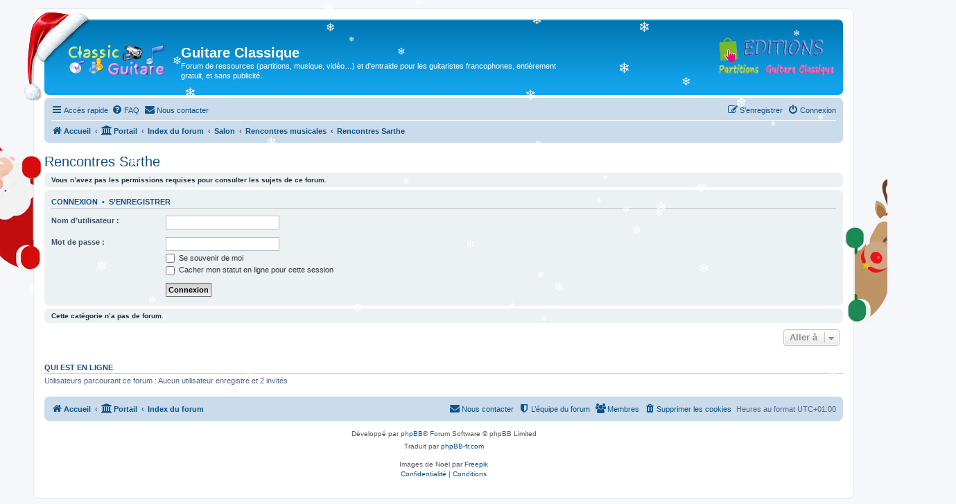

--- FILE ---
content_type: text/html; charset=UTF-8
request_url: https://classicguitare.com/viewforum.php?f=247&sid=f73091e67fe779626c8f98722ec39483
body_size: 8851
content:
<!DOCTYPE html>
<html dir="ltr" lang="fr">
<head>
<meta charset="utf-8" />
<meta http-equiv="X-UA-Compatible" content="IE=edge">
<meta name="viewport" content="width=device-width, initial-scale=1" />

<title>Guitare Classique - Rencontres Sarthe</title>

	<link rel="alternate" type="application/atom+xml" title="Flux - Guitare Classique" href="/app.php/feed?sid=628771bea039485b41f207ab5973c6b8">	<link rel="alternate" type="application/atom+xml" title="Flux - Nouvelles informations" href="/app.php/feed/news?sid=628771bea039485b41f207ab5973c6b8">	<link rel="alternate" type="application/atom+xml" title="Flux - Tous les forums" href="/app.php/feed/forums?sid=628771bea039485b41f207ab5973c6b8">	<link rel="alternate" type="application/atom+xml" title="Flux - Nouveaux sujets" href="/app.php/feed/topics?sid=628771bea039485b41f207ab5973c6b8">	<link rel="alternate" type="application/atom+xml" title="Flux - Sujets actifs" href="/app.php/feed/topics_active?sid=628771bea039485b41f207ab5973c6b8">	<link rel="alternate" type="application/atom+xml" title="Flux - Forum - Rencontres Sarthe" href="/app.php/feed/forum/247?sid=628771bea039485b41f207ab5973c6b8">		

<!--
	phpBB style name: prosilver
	Based on style:   prosilver (this is the default phpBB3 style)
	Original author:  Tom Beddard ( http://www.subBlue.com/ )
	Modified by:
-->

<link href="./assets/css/font-awesome.min.css?assets_version=294" rel="stylesheet">
<link href="./styles/prosilver/theme/stylesheet.css?assets_version=294" rel="stylesheet">
<link href="./styles/prosilver/theme/fr/stylesheet.css?assets_version=294" rel="stylesheet">




<!--[if lte IE 9]>
	<link href="./styles/prosilver/theme/tweaks.css?assets_version=294" rel="stylesheet">
<![endif]-->


<script>
function ailabs_view_log(url)
{
	popup(url, 450, 450, 'AI Labs Log');
	return false;
}
</script>
	
<link href="./ext/mazeltof/santaclaus/styles/prosilver/theme/santaclaus.css?assets_version=294" rel="stylesheet" media="screen">
<link href="./ext/privet/ailabs/styles/prosilver/template/ailabs.css?assets_version=294" rel="stylesheet" media="screen">
<link href="./ext/prosk8er/snowstormlights/styles/prosilver/theme/santahat.css?assets_version=294" rel="stylesheet" media="screen">
<link href="./ext/rmcgirr83/contactadmin/styles/prosilver/theme/imageset.css?assets_version=294" rel="stylesheet" media="screen">
<link href="./ext/rmcgirr83/elonw/styles/all/theme/elonw.css?assets_version=294" rel="stylesheet" media="screen">
<link href="./ext/vse/abbc3/styles/all/theme/abbc3_common.css?assets_version=294" rel="stylesheet" media="screen">



	
</head>
<body id="phpbb" class="nojs notouch section-viewforum ltr ">




<div id="wrap" class="wrap">
	<a id="top" class="top-anchor" accesskey="t"></a>
	<div id="page-header">
		<div class="headerbar" role="banner">
		<div id="santahat"></div>			<div class="inner">

			<div id="site-description" class="site-description">
		<a id="logo" class="logo" href="https://classicguitare.com/app.php/portal" title="Accueil">
					<span class="site_logo"></span>
				</a>
				<h1>Guitare Classique</h1>
				<p>Forum de ressources (partitions, musique, vidéo…) et d'entraide pour les guitaristes francophones,  entièrement gratuit, et sans publicité.</p>
				<p class="skiplink"><a href="#start_here">Vers le contenu</a></p>
			</div>
			
<!-- paulo code logo editions -->
			<div align="right">
			<p></p>
			
			<p><a href="http://partitions-guitare-classique.com" target="_blank">
<img alt="" class="auto-style1" height="60" src="http://classicguitare.com/images/partitions-guitare-classique-logo.png" width="178" style="float: right" /></a></p>
            </div>
<!-- paulo code logo editions -->


									
			</div>
					</div>
				<div class="navbar" role="navigation">
	<div class="inner">

	<ul id="nav-main" class="nav-main linklist" role="menubar">

		<li id="quick-links" class="quick-links dropdown-container responsive-menu hidden" data-skip-responsive="true">
			<a href="#" class="dropdown-trigger">
				<i class="icon fa-bars fa-fw" aria-hidden="true"></i><span>Accès rapide</span>
			</a>
			<div class="dropdown">
				<div class="pointer"><div class="pointer-inner"></div></div>
				<ul class="dropdown-contents" role="menu">
					
					
											<li class="separator"></li>
													<li>
								<a href="./memberlist.php?sid=628771bea039485b41f207ab5973c6b8" role="menuitem">
									<i class="icon fa-group fa-fw" aria-hidden="true"></i><span>Membres</span>
								</a>
							</li>
																			<li>
								<a href="./memberlist.php?mode=team&amp;sid=628771bea039485b41f207ab5973c6b8" role="menuitem">
									<i class="icon fa-shield fa-fw" aria-hidden="true"></i><span>L’équipe du forum</span>
								</a>
							</li>
																<li class="separator"></li>

									</ul>
			</div>
		</li>

				<li data-skip-responsive="true">
			<a href="/app.php/help/faq?sid=628771bea039485b41f207ab5973c6b8" rel="help" title="Foire aux questions (Questions posées fréquemment)" role="menuitem">
				<i class="icon fa-question-circle fa-fw" aria-hidden="true"></i><span>FAQ</span>
			</a>
		</li>
			<li class="" data-last-responsive="true">
		<a href="/app.php/contactadmin?sid=628771bea039485b41f207ab5973c6b8" role="menuitem">
			<i class="icon fa-envelope fa-fw" aria-hidden="true"></i><span>Nous contacter</span>
		</a>
	</li>
				
			<li class="rightside"  data-skip-responsive="true">
			<a href="./ucp.php?mode=login&amp;redirect=viewforum.php%3Ff%3D247&amp;sid=628771bea039485b41f207ab5973c6b8" title="Connexion" accesskey="x" role="menuitem">
				<i class="icon fa-power-off fa-fw" aria-hidden="true"></i><span>Connexion</span>
			</a>
		</li>
					<li class="rightside" data-skip-responsive="true">
				<a href="./ucp.php?mode=register&amp;sid=628771bea039485b41f207ab5973c6b8" role="menuitem">
					<i class="icon fa-pencil-square-o  fa-fw" aria-hidden="true"></i><span>S’enregistrer</span>
				</a>
			</li>
						</ul>

	<ul id="nav-breadcrumbs" class="nav-breadcrumbs linklist navlinks" role="menubar">
				
		
		<li class="breadcrumbs" itemscope itemtype="https://schema.org/BreadcrumbList">

							<span class="crumb" itemtype="https://schema.org/ListItem" itemprop="itemListElement" itemscope><a itemprop="item" href="https://classicguitare.com/app.php/portal" data-navbar-reference="home"><i class="icon fa-home fa-fw" aria-hidden="true"></i><span itemprop="name">Accueil</span></a><meta itemprop="position" content="1" /></span>
			
			<span class="crumb"><a href="/app.php/portal?sid=628771bea039485b41f207ab5973c6b8" data-navbar-reference="portal"><i class="icon fa-university fa-fw" aria-hidden="true"></i><span>Portail</span></a></span>				<span class="crumb" itemtype="https://schema.org/ListItem" itemprop="itemListElement" itemscope><a itemprop="item" href="./index.php?sid=628771bea039485b41f207ab5973c6b8" accesskey="h" data-navbar-reference="index"><span itemprop="name">Index du forum</span></a><meta itemprop="position" content="2" /></span>

											
								<span class="crumb" itemtype="https://schema.org/ListItem" itemprop="itemListElement" itemscope data-forum-id="98"><a itemprop="item" href="./viewforum.php?f=98&amp;sid=628771bea039485b41f207ab5973c6b8"><span itemprop="name">Salon</span></a><meta itemprop="position" content="3" /></span>
															
								<span class="crumb" itemtype="https://schema.org/ListItem" itemprop="itemListElement" itemscope data-forum-id="99"><a itemprop="item" href="./viewforum.php?f=99&amp;sid=628771bea039485b41f207ab5973c6b8"><span itemprop="name">Rencontres musicales</span></a><meta itemprop="position" content="4" /></span>
															
								<span class="crumb" itemtype="https://schema.org/ListItem" itemprop="itemListElement" itemscope data-forum-id="247"><a itemprop="item" href="./viewforum.php?f=247&amp;sid=628771bea039485b41f207ab5973c6b8"><span itemprop="name">Rencontres Sarthe</span></a><meta itemprop="position" content="5" /></span>
							
					</li>

		
			</ul>

	</div>
</div>
	</div>

	<div id="santa">
	<div id="santa-claus"></div>
	<div id="santa-claus-reindeer"></div>
</div>



	<a id="start_here" class="anchor"></a>
	<div id="page-body" class="page-body" role="main">
		
		<h2 class="forum-title"><a href="./viewforum.php?f=247&amp;sid=628771bea039485b41f207ab5973c6b8">Rencontres Sarthe</a></h2>





	<div class="panel">
		<div class="inner">
		<strong>Vous n’avez pas les permissions requises pour consulter les sujets de ce forum.</strong>
		</div>
	</div>

	
		<form action="./ucp.php?mode=login&amp;sid=628771bea039485b41f207ab5973c6b8" method="post">

		<div class="panel">
			<div class="inner">

			<div class="content">
				<h3><a href="./ucp.php?mode=login&amp;redirect=viewforum.php%3Ff%3D247&amp;sid=628771bea039485b41f207ab5973c6b8">Connexion</a>&nbsp; &bull; &nbsp;<a href="./ucp.php?mode=register&amp;sid=628771bea039485b41f207ab5973c6b8">S’enregistrer</a></h3>

				<fieldset class="fields1">
				<dl>
					<dt><label for="username">Nom d’utilisateur :</label></dt>
					<dd><input type="text" tabindex="1" name="username" id="username" size="25" value="" class="inputbox autowidth" autocomplete="username" /></dd>
				</dl>
				<dl>
					<dt><label for="password">Mot de passe :</label></dt>
					<dd><input type="password" tabindex="2" id="password" name="password" size="25" class="inputbox autowidth" autocomplete="current-password" /></dd>
					<dd><label for="autologin"><input type="checkbox" name="autologin" id="autologin" tabindex="3" /> Se souvenir de moi</label></dd>					<dd><label for="viewonline"><input type="checkbox" name="viewonline" id="viewonline" tabindex="4" /> Cacher mon statut en ligne pour cette session</label></dd>
				</dl>
				<dl>
					<dt>&nbsp;</dt>
					<dd><input type="submit" name="login" tabindex="5" value="Connexion" class="button1" /></dd>
				</dl>
				<input type="hidden" name="redirect" value="./viewforum.php?f=247&amp;sid=628771bea039485b41f207ab5973c6b8" />
<input type="hidden" name="creation_time" value="1766783912" />
<input type="hidden" name="form_token" value="b2d39f32f3d5cfa151de6658a3fa6444c2208de0" />

				
				</fieldset>
			</div>

			</div>
		</div>

		</form>

	


		<div class="panel">
		<div class="inner">
			<strong>Cette catégorie n’a pas de forum.</strong>
		</div>
	</div>
	


<div class="action-bar actions-jump">
	
		<div class="jumpbox dropdown-container dropdown-container-right dropdown-up dropdown-left dropdown-button-control" id="jumpbox">
			<span title="Aller à" class="button button-secondary dropdown-trigger dropdown-select">
				<span>Aller à</span>
				<span class="caret"><i class="icon fa-sort-down fa-fw" aria-hidden="true"></i></span>
			</span>
		<div class="dropdown">
			<div class="pointer"><div class="pointer-inner"></div></div>
			<ul class="dropdown-contents">
																				<li><a href="./viewforum.php?f=87&amp;sid=628771bea039485b41f207ab5973c6b8" class="jumpbox-cat-link"> <span> A propos du forum</span></a></li>
																<li><a href="./viewforum.php?f=216&amp;sid=628771bea039485b41f207ab5973c6b8" class="jumpbox-sub-link"><span class="spacer"></span> <span>&#8627; &nbsp; Modalités et règles de participation au forum.</span></a></li>
																<li><a href="./viewforum.php?f=32&amp;sid=628771bea039485b41f207ab5973c6b8" class="jumpbox-sub-link"><span class="spacer"></span> <span>&#8627; &nbsp; A propos du forum</span></a></li>
																<li><a href="./viewforum.php?f=33&amp;sid=628771bea039485b41f207ab5973c6b8" class="jumpbox-sub-link"><span class="spacer"></span><span class="spacer"></span> <span>&#8627; &nbsp; Message au staff administratif</span></a></li>
																<li><a href="./viewforum.php?f=138&amp;sid=628771bea039485b41f207ab5973c6b8" class="jumpbox-sub-link"><span class="spacer"></span><span class="spacer"></span> <span>&#8627; &nbsp; Boite à idées</span></a></li>
																<li><a href="./viewforum.php?f=215&amp;sid=628771bea039485b41f207ab5973c6b8" class="jumpbox-sub-link"><span class="spacer"></span><span class="spacer"></span> <span>&#8627; &nbsp; Droit d'auteurs</span></a></li>
																<li><a href="./viewforum.php?f=98&amp;sid=628771bea039485b41f207ab5973c6b8" class="jumpbox-cat-link"> <span> Salon</span></a></li>
																<li><a href="./viewforum.php?f=144&amp;sid=628771bea039485b41f207ab5973c6b8" class="jumpbox-sub-link"><span class="spacer"></span> <span>&#8627; &nbsp; Présentation</span></a></li>
																<li><a href="./viewforum.php?f=9&amp;sid=628771bea039485b41f207ab5973c6b8" class="jumpbox-sub-link"><span class="spacer"></span><span class="spacer"></span> <span>&#8627; &nbsp; Présentez-vous</span></a></li>
																<li><a href="./viewforum.php?f=56&amp;sid=628771bea039485b41f207ab5973c6b8" class="jumpbox-sub-link"><span class="spacer"></span><span class="spacer"></span> <span>&#8627; &nbsp; Trombinoscope</span></a></li>
																<li><a href="./viewforum.php?f=28&amp;sid=628771bea039485b41f207ab5973c6b8" class="jumpbox-sub-link"><span class="spacer"></span><span class="spacer"></span> <span>&#8627; &nbsp; Présentez-nous</span></a></li>
																<li><a href="./viewforum.php?f=99&amp;sid=628771bea039485b41f207ab5973c6b8" class="jumpbox-sub-link"><span class="spacer"></span> <span>&#8627; &nbsp; Rencontres musicales</span></a></li>
																<li><a href="./viewforum.php?f=186&amp;sid=628771bea039485b41f207ab5973c6b8" class="jumpbox-sub-link"><span class="spacer"></span><span class="spacer"></span> <span>&#8627; &nbsp; Recherche de Musicien ou Musicienne</span></a></li>
																<li><a href="./viewforum.php?f=208&amp;sid=628771bea039485b41f207ab5973c6b8" class="jumpbox-sub-link"><span class="spacer"></span><span class="spacer"></span> <span>&#8627; &nbsp; Rencontres Lausanne</span></a></li>
																<li><a href="./viewforum.php?f=211&amp;sid=628771bea039485b41f207ab5973c6b8" class="jumpbox-sub-link"><span class="spacer"></span><span class="spacer"></span> <span>&#8627; &nbsp; Rencontres Souillac</span></a></li>
																<li><a href="./viewforum.php?f=247&amp;sid=628771bea039485b41f207ab5973c6b8" class="jumpbox-sub-link"><span class="spacer"></span><span class="spacer"></span> <span>&#8627; &nbsp; Rencontres Sarthe</span></a></li>
																<li><a href="./viewforum.php?f=281&amp;sid=628771bea039485b41f207ab5973c6b8" class="jumpbox-sub-link"><span class="spacer"></span><span class="spacer"></span> <span>&#8627; &nbsp; Rencontres Perpignan</span></a></li>
																<li><a href="./viewforum.php?f=283&amp;sid=628771bea039485b41f207ab5973c6b8" class="jumpbox-sub-link"><span class="spacer"></span><span class="spacer"></span> <span>&#8627; &nbsp; Rencontres Mazille</span></a></li>
																<li><a href="./viewforum.php?f=42&amp;sid=628771bea039485b41f207ab5973c6b8" class="jumpbox-sub-link"><span class="spacer"></span> <span>&#8627; &nbsp; Petites annonces</span></a></li>
																<li><a href="./viewforum.php?f=91&amp;sid=628771bea039485b41f207ab5973c6b8" class="jumpbox-cat-link"> <span> La guitare : instrument, cours et théorie</span></a></li>
																<li><a href="./viewforum.php?f=111&amp;sid=628771bea039485b41f207ab5973c6b8" class="jumpbox-sub-link"><span class="spacer"></span> <span>&#8627; &nbsp; Autour de la guitare</span></a></li>
																<li><a href="./viewforum.php?f=41&amp;sid=628771bea039485b41f207ab5973c6b8" class="jumpbox-sub-link"><span class="spacer"></span><span class="spacer"></span> <span>&#8627; &nbsp; La guitare</span></a></li>
																<li><a href="./viewforum.php?f=21&amp;sid=628771bea039485b41f207ab5973c6b8" class="jumpbox-sub-link"><span class="spacer"></span><span class="spacer"></span> <span>&#8627; &nbsp; Lutherie</span></a></li>
																<li><a href="./viewforum.php?f=145&amp;sid=628771bea039485b41f207ab5973c6b8" class="jumpbox-sub-link"><span class="spacer"></span><span class="spacer"></span> <span>&#8627; &nbsp; Cordes et magasins</span></a></li>
																<li><a href="./viewforum.php?f=147&amp;sid=628771bea039485b41f207ab5973c6b8" class="jumpbox-sub-link"><span class="spacer"></span><span class="spacer"></span> <span>&#8627; &nbsp; Ergonomie et bobos du musicien</span></a></li>
																<li><a href="./viewforum.php?f=148&amp;sid=628771bea039485b41f207ab5973c6b8" class="jumpbox-sub-link"><span class="spacer"></span><span class="spacer"></span> <span>&#8627; &nbsp; Ongles</span></a></li>
																<li><a href="./viewforum.php?f=39&amp;sid=628771bea039485b41f207ab5973c6b8" class="jumpbox-sub-link"><span class="spacer"></span><span class="spacer"></span> <span>&#8627; &nbsp; Vos projets</span></a></li>
																<li><a href="./viewforum.php?f=220&amp;sid=628771bea039485b41f207ab5973c6b8" class="jumpbox-sub-link"><span class="spacer"></span> <span>&#8627; &nbsp; Espace débutants</span></a></li>
																<li><a href="./viewforum.php?f=218&amp;sid=628771bea039485b41f207ab5973c6b8" class="jumpbox-sub-link"><span class="spacer"></span><span class="spacer"></span> <span>&#8627; &nbsp; Premiers essais</span></a></li>
																<li><a href="./viewforum.php?f=219&amp;sid=628771bea039485b41f207ab5973c6b8" class="jumpbox-sub-link"><span class="spacer"></span><span class="spacer"></span> <span>&#8627; &nbsp; Guitare</span></a></li>
																<li><a href="./viewforum.php?f=149&amp;sid=628771bea039485b41f207ab5973c6b8" class="jumpbox-sub-link"><span class="spacer"></span><span class="spacer"></span> <span>&#8627; &nbsp; SOS ou besoin d'aide</span></a></li>
																<li><a href="./viewforum.php?f=114&amp;sid=628771bea039485b41f207ab5973c6b8" class="jumpbox-sub-link"><span class="spacer"></span> <span>&#8627; &nbsp; Apprentissage et enseignement de la guitare</span></a></li>
																<li><a href="./viewforum.php?f=66&amp;sid=628771bea039485b41f207ab5973c6b8" class="jumpbox-sub-link"><span class="spacer"></span><span class="spacer"></span> <span>&#8627; &nbsp; Leçons  de guitare</span></a></li>
																<li><a href="./viewforum.php?f=146&amp;sid=628771bea039485b41f207ab5973c6b8" class="jumpbox-sub-link"><span class="spacer"></span><span class="spacer"></span> <span>&#8627; &nbsp; Astuces et conseils pour bien progresser</span></a></li>
																<li><a href="./viewforum.php?f=129&amp;sid=628771bea039485b41f207ab5973c6b8" class="jumpbox-sub-link"><span class="spacer"></span><span class="spacer"></span> <span>&#8627; &nbsp; Exercices techniques</span></a></li>
																<li><a href="./viewforum.php?f=113&amp;sid=628771bea039485b41f207ab5973c6b8" class="jumpbox-sub-link"><span class="spacer"></span><span class="spacer"></span> <span>&#8627; &nbsp; Master Class des forumistes</span></a></li>
																<li><a href="./viewforum.php?f=187&amp;sid=628771bea039485b41f207ab5973c6b8" class="jumpbox-sub-link"><span class="spacer"></span><span class="spacer"></span> <span>&#8627; &nbsp; Vidéos avec partition</span></a></li>
																<li><a href="./viewforum.php?f=150&amp;sid=628771bea039485b41f207ab5973c6b8" class="jumpbox-sub-link"><span class="spacer"></span> <span>&#8627; &nbsp; La méthode à Paulo</span></a></li>
																<li><a href="./viewforum.php?f=123&amp;sid=628771bea039485b41f207ab5973c6b8" class="jumpbox-sub-link"><span class="spacer"></span><span class="spacer"></span> <span>&#8627; &nbsp; La Guitare, Paulo da Fontoura</span></a></li>
																<li><a href="./viewforum.php?f=130&amp;sid=628771bea039485b41f207ab5973c6b8" class="jumpbox-sub-link"><span class="spacer"></span><span class="spacer"></span><span class="spacer"></span> <span>&#8627; &nbsp; Les vidéos de la méthode</span></a></li>
																<li><a href="./viewforum.php?f=131&amp;sid=628771bea039485b41f207ab5973c6b8" class="jumpbox-sub-link"><span class="spacer"></span><span class="spacer"></span><span class="spacer"></span><span class="spacer"></span> <span>&#8627; &nbsp; Volume 1</span></a></li>
																<li><a href="./viewforum.php?f=132&amp;sid=628771bea039485b41f207ab5973c6b8" class="jumpbox-sub-link"><span class="spacer"></span><span class="spacer"></span><span class="spacer"></span><span class="spacer"></span> <span>&#8627; &nbsp; Volume 2</span></a></li>
																<li><a href="./viewforum.php?f=133&amp;sid=628771bea039485b41f207ab5973c6b8" class="jumpbox-sub-link"><span class="spacer"></span><span class="spacer"></span><span class="spacer"></span><span class="spacer"></span> <span>&#8627; &nbsp; Volume 3</span></a></li>
																<li><a href="./viewforum.php?f=107&amp;sid=628771bea039485b41f207ab5973c6b8" class="jumpbox-sub-link"><span class="spacer"></span> <span>&#8627; &nbsp; Notions musicales</span></a></li>
																<li><a href="./viewforum.php?f=20&amp;sid=628771bea039485b41f207ab5973c6b8" class="jumpbox-sub-link"><span class="spacer"></span><span class="spacer"></span> <span>&#8627; &nbsp; Solfège</span></a></li>
																<li><a href="./viewforum.php?f=181&amp;sid=628771bea039485b41f207ab5973c6b8" class="jumpbox-sub-link"><span class="spacer"></span><span class="spacer"></span> <span>&#8627; &nbsp; Analyses d'oeuvres musicales</span></a></li>
																<li><a href="./viewforum.php?f=182&amp;sid=628771bea039485b41f207ab5973c6b8" class="jumpbox-sub-link"><span class="spacer"></span><span class="spacer"></span> <span>&#8627; &nbsp; Definitions des termes musicaux</span></a></li>
																<li><a href="./viewforum.php?f=62&amp;sid=628771bea039485b41f207ab5973c6b8" class="jumpbox-sub-link"><span class="spacer"></span><span class="spacer"></span> <span>&#8627; &nbsp; Livres, Ebooks et tutoriaux</span></a></li>
																<li><a href="./viewforum.php?f=235&amp;sid=628771bea039485b41f207ab5973c6b8" class="jumpbox-sub-link"><span class="spacer"></span> <span>&#8627; &nbsp; Oeuvres à la loupe</span></a></li>
																<li><a href="./viewforum.php?f=257&amp;sid=628771bea039485b41f207ab5973c6b8" class="jumpbox-sub-link"><span class="spacer"></span><span class="spacer"></span> <span>&#8627; &nbsp; Index des œuvres étudiées</span></a></li>
																<li><a href="./viewforum.php?f=243&amp;sid=628771bea039485b41f207ab5973c6b8" class="jumpbox-sub-link"><span class="spacer"></span><span class="spacer"></span> <span>&#8627; &nbsp; Analyses d'oeuvres musicales</span></a></li>
																<li><a href="./viewforum.php?f=236&amp;sid=628771bea039485b41f207ab5973c6b8" class="jumpbox-sub-link"><span class="spacer"></span><span class="spacer"></span> <span>&#8627; &nbsp; Une guitare pour Scarlatti</span></a></li>
																<li><a href="./viewforum.php?f=237&amp;sid=628771bea039485b41f207ab5973c6b8" class="jumpbox-sub-link"><span class="spacer"></span><span class="spacer"></span> <span>&#8627; &nbsp; Bach en vrac...</span></a></li>
																<li><a href="./viewforum.php?f=238&amp;sid=628771bea039485b41f207ab5973c6b8" class="jumpbox-sub-link"><span class="spacer"></span><span class="spacer"></span> <span>&#8627; &nbsp; Dowland and co</span></a></li>
																<li><a href="./viewforum.php?f=239&amp;sid=628771bea039485b41f207ab5973c6b8" class="jumpbox-sub-link"><span class="spacer"></span><span class="spacer"></span> <span>&#8627; &nbsp; Sor et consort</span></a></li>
																<li><a href="./viewforum.php?f=240&amp;sid=628771bea039485b41f207ab5973c6b8" class="jumpbox-sub-link"><span class="spacer"></span><span class="spacer"></span> <span>&#8627; &nbsp; Barrios , villa lobos ...</span></a></li>
																<li><a href="./viewforum.php?f=180&amp;sid=628771bea039485b41f207ab5973c6b8" class="jumpbox-sub-link"><span class="spacer"></span><span class="spacer"></span> <span>&#8627; &nbsp; Comparative d'oeuvres</span></a></li>
																<li><a href="./viewforum.php?f=89&amp;sid=628771bea039485b41f207ab5973c6b8" class="jumpbox-cat-link"> <span> Partitions pour guitare en libre téléchargement</span></a></li>
																<li><a href="./viewforum.php?f=37&amp;sid=628771bea039485b41f207ab5973c6b8" class="jumpbox-sub-link"><span class="spacer"></span> <span>&#8627; &nbsp; Partitions classées par compositeur</span></a></li>
																<li><a href="./viewforum.php?f=256&amp;sid=628771bea039485b41f207ab5973c6b8" class="jumpbox-sub-link"><span class="spacer"></span><span class="spacer"></span> <span>&#8627; &nbsp; Liste de compositeurs</span></a></li>
																<li><a href="./viewforum.php?f=248&amp;sid=628771bea039485b41f207ab5973c6b8" class="jumpbox-sub-link"><span class="spacer"></span><span class="spacer"></span> <span>&#8627; &nbsp; Méthodes et traités</span></a></li>
																<li><a href="./viewforum.php?f=249&amp;sid=628771bea039485b41f207ab5973c6b8" class="jumpbox-sub-link"><span class="spacer"></span><span class="spacer"></span> <span>&#8627; &nbsp; Moyen-Âge</span></a></li>
																<li><a href="./viewforum.php?f=250&amp;sid=628771bea039485b41f207ab5973c6b8" class="jumpbox-sub-link"><span class="spacer"></span><span class="spacer"></span> <span>&#8627; &nbsp; Renaissance</span></a></li>
																<li><a href="./viewforum.php?f=251&amp;sid=628771bea039485b41f207ab5973c6b8" class="jumpbox-sub-link"><span class="spacer"></span><span class="spacer"></span> <span>&#8627; &nbsp; Baroque</span></a></li>
																<li><a href="./viewforum.php?f=252&amp;sid=628771bea039485b41f207ab5973c6b8" class="jumpbox-sub-link"><span class="spacer"></span><span class="spacer"></span> <span>&#8627; &nbsp; Classique</span></a></li>
																<li><a href="./viewforum.php?f=253&amp;sid=628771bea039485b41f207ab5973c6b8" class="jumpbox-sub-link"><span class="spacer"></span><span class="spacer"></span> <span>&#8627; &nbsp; Romantique</span></a></li>
																<li><a href="./viewforum.php?f=254&amp;sid=628771bea039485b41f207ab5973c6b8" class="jumpbox-sub-link"><span class="spacer"></span><span class="spacer"></span> <span>&#8627; &nbsp; Moderne</span></a></li>
																<li><a href="./viewforum.php?f=255&amp;sid=628771bea039485b41f207ab5973c6b8" class="jumpbox-sub-link"><span class="spacer"></span><span class="spacer"></span> <span>&#8627; &nbsp; Contemporain</span></a></li>
																<li><a href="./viewforum.php?f=97&amp;sid=628771bea039485b41f207ab5973c6b8" class="jumpbox-sub-link"><span class="spacer"></span> <span>&#8627; &nbsp; Partitions classées par titre et niveau</span></a></li>
																<li><a href="./viewforum.php?f=162&amp;sid=628771bea039485b41f207ab5973c6b8" class="jumpbox-sub-link"><span class="spacer"></span> <span>&#8627; &nbsp; Musique d'ensemble</span></a></li>
																<li><a href="./viewforum.php?f=163&amp;sid=628771bea039485b41f207ab5973c6b8" class="jumpbox-sub-link"><span class="spacer"></span><span class="spacer"></span> <span>&#8627; &nbsp; Duos</span></a></li>
																<li><a href="./viewforum.php?f=164&amp;sid=628771bea039485b41f207ab5973c6b8" class="jumpbox-sub-link"><span class="spacer"></span><span class="spacer"></span> <span>&#8627; &nbsp; Trios</span></a></li>
																<li><a href="./viewforum.php?f=165&amp;sid=628771bea039485b41f207ab5973c6b8" class="jumpbox-sub-link"><span class="spacer"></span><span class="spacer"></span> <span>&#8627; &nbsp; Quatuors</span></a></li>
																<li><a href="./viewforum.php?f=166&amp;sid=628771bea039485b41f207ab5973c6b8" class="jumpbox-sub-link"><span class="spacer"></span><span class="spacer"></span> <span>&#8627; &nbsp; Formations supérieures au quatuor</span></a></li>
																<li><a href="./viewforum.php?f=67&amp;sid=628771bea039485b41f207ab5973c6b8" class="jumpbox-sub-link"><span class="spacer"></span> <span>&#8627; &nbsp; Tablatures classées par titre et niveau</span></a></li>
																<li><a href="./viewforum.php?f=7&amp;sid=628771bea039485b41f207ab5973c6b8" class="jumpbox-sub-link"><span class="spacer"></span> <span>&#8627; &nbsp; Recherche de ressources musicales</span></a></li>
																<li><a href="./viewforum.php?f=241&amp;sid=628771bea039485b41f207ab5973c6b8" class="jumpbox-sub-link"><span class="spacer"></span><span class="spacer"></span> <span>&#8627; &nbsp; Aide à la recherche de partitions</span></a></li>
																<li><a href="./viewforum.php?f=242&amp;sid=628771bea039485b41f207ab5973c6b8" class="jumpbox-sub-link"><span class="spacer"></span><span class="spacer"></span> <span>&#8627; &nbsp; Aide à recherche de cd dvd</span></a></li>
																<li><a href="./viewforum.php?f=244&amp;sid=628771bea039485b41f207ab5973c6b8" class="jumpbox-sub-link"><span class="spacer"></span><span class="spacer"></span> <span>&#8627; &nbsp; Aide à recherche de titres avec extraits</span></a></li>
																<li><a href="./viewforum.php?f=157&amp;sid=628771bea039485b41f207ab5973c6b8" class="jumpbox-cat-link"> <span> Compositions</span></a></li>
																<li><a href="./viewforum.php?f=16&amp;sid=628771bea039485b41f207ab5973c6b8" class="jumpbox-sub-link"><span class="spacer"></span> <span>&#8627; &nbsp; Compositions personnelles</span></a></li>
																<li><a href="./viewforum.php?f=79&amp;sid=628771bea039485b41f207ab5973c6b8" class="jumpbox-sub-link"><span class="spacer"></span> <span>&#8627; &nbsp; Didierland</span></a></li>
																<li><a href="./viewforum.php?f=195&amp;sid=628771bea039485b41f207ab5973c6b8" class="jumpbox-sub-link"><span class="spacer"></span><span class="spacer"></span> <span>&#8627; &nbsp; Ballades et autres réveries</span></a></li>
																<li><a href="./viewforum.php?f=204&amp;sid=628771bea039485b41f207ab5973c6b8" class="jumpbox-sub-link"><span class="spacer"></span><span class="spacer"></span><span class="spacer"></span> <span>&#8627; &nbsp; Romances et ballades</span></a></li>
																<li><a href="./viewforum.php?f=205&amp;sid=628771bea039485b41f207ab5973c6b8" class="jumpbox-sub-link"><span class="spacer"></span><span class="spacer"></span><span class="spacer"></span> <span>&#8627; &nbsp; Rêveries et berceuses</span></a></li>
																<li><a href="./viewforum.php?f=206&amp;sid=628771bea039485b41f207ab5973c6b8" class="jumpbox-sub-link"><span class="spacer"></span><span class="spacer"></span><span class="spacer"></span> <span>&#8627; &nbsp; Dédicaces</span></a></li>
																<li><a href="./viewforum.php?f=196&amp;sid=628771bea039485b41f207ab5973c6b8" class="jumpbox-sub-link"><span class="spacer"></span><span class="spacer"></span> <span>&#8627; &nbsp; Etudes</span></a></li>
																<li><a href="./viewforum.php?f=197&amp;sid=628771bea039485b41f207ab5973c6b8" class="jumpbox-sub-link"><span class="spacer"></span><span class="spacer"></span> <span>&#8627; &nbsp; Danses</span></a></li>
																<li><a href="./viewforum.php?f=199&amp;sid=628771bea039485b41f207ab5973c6b8" class="jumpbox-sub-link"><span class="spacer"></span><span class="spacer"></span><span class="spacer"></span> <span>&#8627; &nbsp; Valses</span></a></li>
																<li><a href="./viewforum.php?f=200&amp;sid=628771bea039485b41f207ab5973c6b8" class="jumpbox-sub-link"><span class="spacer"></span><span class="spacer"></span><span class="spacer"></span> <span>&#8627; &nbsp; Autres danses</span></a></li>
																<li><a href="./viewforum.php?f=198&amp;sid=628771bea039485b41f207ab5973c6b8" class="jumpbox-sub-link"><span class="spacer"></span><span class="spacer"></span> <span>&#8627; &nbsp; Autres musiques</span></a></li>
																<li><a href="./viewforum.php?f=201&amp;sid=628771bea039485b41f207ab5973c6b8" class="jumpbox-sub-link"><span class="spacer"></span><span class="spacer"></span><span class="spacer"></span> <span>&#8627; &nbsp; Celte</span></a></li>
																<li><a href="./viewforum.php?f=202&amp;sid=628771bea039485b41f207ab5973c6b8" class="jumpbox-sub-link"><span class="spacer"></span><span class="spacer"></span><span class="spacer"></span> <span>&#8627; &nbsp; Latino</span></a></li>
																<li><a href="./viewforum.php?f=203&amp;sid=628771bea039485b41f207ab5973c6b8" class="jumpbox-sub-link"><span class="spacer"></span><span class="spacer"></span><span class="spacer"></span> <span>&#8627; &nbsp; Style anciens</span></a></li>
																<li><a href="./viewforum.php?f=207&amp;sid=628771bea039485b41f207ab5973c6b8" class="jumpbox-sub-link"><span class="spacer"></span><span class="spacer"></span> <span>&#8627; &nbsp; Musique d’ensemble</span></a></li>
																<li><a href="./viewforum.php?f=26&amp;sid=628771bea039485b41f207ab5973c6b8" class="jumpbox-sub-link"><span class="spacer"></span> <span>&#8627; &nbsp; Transcriptions et arrangements</span></a></li>
																<li><a href="./viewforum.php?f=231&amp;sid=628771bea039485b41f207ab5973c6b8" class="jumpbox-sub-link"><span class="spacer"></span><span class="spacer"></span> <span>&#8627; &nbsp; La musique classique</span></a></li>
																<li><a href="./viewforum.php?f=232&amp;sid=628771bea039485b41f207ab5973c6b8" class="jumpbox-sub-link"><span class="spacer"></span><span class="spacer"></span> <span>&#8627; &nbsp; Chansons et musiques traditionnelles</span></a></li>
																<li><a href="./viewforum.php?f=90&amp;sid=628771bea039485b41f207ab5973c6b8" class="jumpbox-cat-link"> <span> Audio et vidéo</span></a></li>
																<li><a href="./viewforum.php?f=104&amp;sid=628771bea039485b41f207ab5973c6b8" class="jumpbox-sub-link"><span class="spacer"></span> <span>&#8627; &nbsp; Audio</span></a></li>
																<li><a href="./viewforum.php?f=17&amp;sid=628771bea039485b41f207ab5973c6b8" class="jumpbox-sub-link"><span class="spacer"></span><span class="spacer"></span> <span>&#8627; &nbsp; Vos interprétations musicales</span></a></li>
																<li><a href="./viewforum.php?f=120&amp;sid=628771bea039485b41f207ab5973c6b8" class="jumpbox-sub-link"><span class="spacer"></span><span class="spacer"></span> <span>&#8627; &nbsp; Ensembles virtuels</span></a></li>
																<li><a href="./viewforum.php?f=105&amp;sid=628771bea039485b41f207ab5973c6b8" class="jumpbox-sub-link"><span class="spacer"></span> <span>&#8627; &nbsp; Vidéo</span></a></li>
																<li><a href="./viewforum.php?f=76&amp;sid=628771bea039485b41f207ab5973c6b8" class="jumpbox-sub-link"><span class="spacer"></span><span class="spacer"></span> <span>&#8627; &nbsp; Vos vidéos personnelles</span></a></li>
																<li><a href="./viewforum.php?f=54&amp;sid=628771bea039485b41f207ab5973c6b8" class="jumpbox-sub-link"><span class="spacer"></span><span class="spacer"></span> <span>&#8627; &nbsp; Vidéos à gogo</span></a></li>
																<li><a href="./viewforum.php?f=124&amp;sid=628771bea039485b41f207ab5973c6b8" class="jumpbox-sub-link"><span class="spacer"></span><span class="spacer"></span> <span>&#8627; &nbsp; Vidéos Historiques</span></a></li>
																<li><a href="./viewforum.php?f=34&amp;sid=628771bea039485b41f207ab5973c6b8" class="jumpbox-sub-link"><span class="spacer"></span> <span>&#8627; &nbsp; Techniques d’enregistrement Audio et Vidéo</span></a></li>
																<li><a href="./viewforum.php?f=169&amp;sid=628771bea039485b41f207ab5973c6b8" class="jumpbox-cat-link"> <span> Autres instruments à cordes pincées, ou styles</span></a></li>
																<li><a href="./viewforum.php?f=228&amp;sid=628771bea039485b41f207ab5973c6b8" class="jumpbox-sub-link"><span class="spacer"></span> <span>&#8627; &nbsp; Instruments anciens</span></a></li>
																<li><a href="./viewforum.php?f=246&amp;sid=628771bea039485b41f207ab5973c6b8" class="jumpbox-sub-link"><span class="spacer"></span><span class="spacer"></span> <span>&#8627; &nbsp; Guitare de la Renaissance</span></a></li>
																<li><a href="./viewforum.php?f=171&amp;sid=628771bea039485b41f207ab5973c6b8" class="jumpbox-sub-link"><span class="spacer"></span><span class="spacer"></span> <span>&#8627; &nbsp; Guitare baroque</span></a></li>
																<li><a href="./viewforum.php?f=230&amp;sid=628771bea039485b41f207ab5973c6b8" class="jumpbox-sub-link"><span class="spacer"></span><span class="spacer"></span> <span>&#8627; &nbsp; Guitare romantique</span></a></li>
																<li><a href="./viewforum.php?f=170&amp;sid=628771bea039485b41f207ab5973c6b8" class="jumpbox-sub-link"><span class="spacer"></span><span class="spacer"></span> <span>&#8627; &nbsp; Luth</span></a></li>
																<li><a href="./viewforum.php?f=245&amp;sid=628771bea039485b41f207ab5973c6b8" class="jumpbox-sub-link"><span class="spacer"></span><span class="spacer"></span> <span>&#8627; &nbsp; Facsimiles et tablatures anciennes</span></a></li>
																<li><a href="./viewforum.php?f=229&amp;sid=628771bea039485b41f207ab5973c6b8" class="jumpbox-sub-link"><span class="spacer"></span> <span>&#8627; &nbsp; Divers instruments</span></a></li>
																<li><a href="./viewforum.php?f=188&amp;sid=628771bea039485b41f207ab5973c6b8" class="jumpbox-sub-link"><span class="spacer"></span><span class="spacer"></span> <span>&#8627; &nbsp; Guitare acoustique (&quot;folk&quot;)</span></a></li>
																<li><a href="./viewforum.php?f=189&amp;sid=628771bea039485b41f207ab5973c6b8" class="jumpbox-sub-link"><span class="spacer"></span><span class="spacer"></span><span class="spacer"></span> <span>&#8627; &nbsp; Exercices en tous genres</span></a></li>
																<li><a href="./viewforum.php?f=190&amp;sid=628771bea039485b41f207ab5973c6b8" class="jumpbox-sub-link"><span class="spacer"></span><span class="spacer"></span><span class="spacer"></span> <span>&#8627; &nbsp; Partitions diverses</span></a></li>
																<li><a href="./viewforum.php?f=173&amp;sid=628771bea039485b41f207ab5973c6b8" class="jumpbox-sub-link"><span class="spacer"></span><span class="spacer"></span> <span>&#8627; &nbsp; Ukulélé</span></a></li>
																<li><a href="./viewforum.php?f=178&amp;sid=628771bea039485b41f207ab5973c6b8" class="jumpbox-sub-link"><span class="spacer"></span><span class="spacer"></span><span class="spacer"></span> <span>&#8627; &nbsp; Partitions</span></a></li>
																<li><a href="./viewforum.php?f=183&amp;sid=628771bea039485b41f207ab5973c6b8" class="jumpbox-sub-link"><span class="spacer"></span><span class="spacer"></span> <span>&#8627; &nbsp; Banjo</span></a></li>
																<li><a href="./viewforum.php?f=184&amp;sid=628771bea039485b41f207ab5973c6b8" class="jumpbox-sub-link"><span class="spacer"></span><span class="spacer"></span><span class="spacer"></span> <span>&#8627; &nbsp; Partitions</span></a></li>
																<li><a href="./viewforum.php?f=172&amp;sid=628771bea039485b41f207ab5973c6b8" class="jumpbox-sub-link"><span class="spacer"></span><span class="spacer"></span> <span>&#8627; &nbsp; Charango</span></a></li>
																<li><a href="./viewforum.php?f=176&amp;sid=628771bea039485b41f207ab5973c6b8" class="jumpbox-sub-link"><span class="spacer"></span><span class="spacer"></span><span class="spacer"></span> <span>&#8627; &nbsp; Partitions</span></a></li>
																<li><a href="./viewforum.php?f=192&amp;sid=628771bea039485b41f207ab5973c6b8" class="jumpbox-sub-link"><span class="spacer"></span><span class="spacer"></span> <span>&#8627; &nbsp; Flamenco</span></a></li>
																<li><a href="./viewforum.php?f=193&amp;sid=628771bea039485b41f207ab5973c6b8" class="jumpbox-sub-link"><span class="spacer"></span><span class="spacer"></span><span class="spacer"></span> <span>&#8627; &nbsp; Partitions</span></a></li>
																<li><a href="./viewforum.php?f=222&amp;sid=628771bea039485b41f207ab5973c6b8" class="jumpbox-sub-link"><span class="spacer"></span><span class="spacer"></span> <span>&#8627; &nbsp; Balalaïka</span></a></li>
																<li><a href="./viewforum.php?f=223&amp;sid=628771bea039485b41f207ab5973c6b8" class="jumpbox-sub-link"><span class="spacer"></span><span class="spacer"></span><span class="spacer"></span> <span>&#8627; &nbsp; Partitions</span></a></li>
																<li><a href="./viewforum.php?f=88&amp;sid=628771bea039485b41f207ab5973c6b8" class="jumpbox-cat-link"> <span> Infos musicales</span></a></li>
																<li><a href="./viewforum.php?f=109&amp;sid=628771bea039485b41f207ab5973c6b8" class="jumpbox-sub-link"><span class="spacer"></span> <span>&#8627; &nbsp; Articles divers</span></a></li>
																<li><a href="./viewforum.php?f=77&amp;sid=628771bea039485b41f207ab5973c6b8" class="jumpbox-sub-link"><span class="spacer"></span><span class="spacer"></span> <span>&#8627; &nbsp; Articles</span></a></li>
																<li><a href="./viewforum.php?f=69&amp;sid=628771bea039485b41f207ab5973c6b8" class="jumpbox-sub-link"><span class="spacer"></span><span class="spacer"></span> <span>&#8627; &nbsp; Interviews</span></a></li>
																<li><a href="./viewforum.php?f=137&amp;sid=628771bea039485b41f207ab5973c6b8" class="jumpbox-sub-link"><span class="spacer"></span><span class="spacer"></span> <span>&#8627; &nbsp; Ebooks libres et gratuits</span></a></li>
																<li><a href="./viewforum.php?f=110&amp;sid=628771bea039485b41f207ab5973c6b8" class="jumpbox-sub-link"><span class="spacer"></span> <span>&#8627; &nbsp; Infos du Web</span></a></li>
																<li><a href="./viewforum.php?f=29&amp;sid=628771bea039485b41f207ab5973c6b8" class="jumpbox-sub-link"><span class="spacer"></span><span class="spacer"></span> <span>&#8627; &nbsp; Sites de musique</span></a></li>
																<li><a href="./viewforum.php?f=108&amp;sid=628771bea039485b41f207ab5973c6b8" class="jumpbox-sub-link"><span class="spacer"></span> <span>&#8627; &nbsp; Nouvelles de toutes sortes, concerts, partitions…</span></a></li>
																<li><a href="./viewforum.php?f=36&amp;sid=628771bea039485b41f207ab5973c6b8" class="jumpbox-sub-link"><span class="spacer"></span><span class="spacer"></span> <span>&#8627; &nbsp; Parutions - Editions</span></a></li>
																<li><a href="./viewforum.php?f=73&amp;sid=628771bea039485b41f207ab5973c6b8" class="jumpbox-sub-link"><span class="spacer"></span><span class="spacer"></span> <span>&#8627; &nbsp; Concours, stages et concerts</span></a></li>
																<li><a href="./viewforum.php?f=22&amp;sid=628771bea039485b41f207ab5973c6b8" class="jumpbox-sub-link"><span class="spacer"></span><span class="spacer"></span> <span>&#8627; &nbsp; News</span></a></li>
																<li><a href="./viewforum.php?f=47&amp;sid=628771bea039485b41f207ab5973c6b8" class="jumpbox-sub-link"><span class="spacer"></span> <span>&#8627; &nbsp; Liste des compositeurs de musique pour guitare</span></a></li>
																<li><a href="./viewforum.php?f=102&amp;sid=628771bea039485b41f207ab5973c6b8" class="jumpbox-sub-link"><span class="spacer"></span><span class="spacer"></span> <span>&#8627; &nbsp; Compositeurs avec oeuvres soumises aux droits d'auteur</span></a></li>
																<li><a href="./viewforum.php?f=103&amp;sid=628771bea039485b41f207ab5973c6b8" class="jumpbox-sub-link"><span class="spacer"></span><span class="spacer"></span> <span>&#8627; &nbsp; Compositeurs appartenant au domaine public</span></a></li>
																<li><a href="./viewforum.php?f=168&amp;sid=628771bea039485b41f207ab5973c6b8" class="jumpbox-cat-link"> <span> Divers</span></a></li>
																<li><a href="./viewforum.php?f=142&amp;sid=628771bea039485b41f207ab5973c6b8" class="jumpbox-sub-link"><span class="spacer"></span> <span>&#8627; &nbsp; Informatique</span></a></li>
																<li><a href="./viewforum.php?f=106&amp;sid=628771bea039485b41f207ab5973c6b8" class="jumpbox-sub-link"><span class="spacer"></span><span class="spacer"></span> <span>&#8627; &nbsp; Informatique</span></a></li>
																<li><a href="./viewforum.php?f=49&amp;sid=628771bea039485b41f207ab5973c6b8" class="jumpbox-sub-link"><span class="spacer"></span><span class="spacer"></span><span class="spacer"></span> <span>&#8627; &nbsp; Aide informatique.</span></a></li>
																<li><a href="./viewforum.php?f=43&amp;sid=628771bea039485b41f207ab5973c6b8" class="jumpbox-sub-link"><span class="spacer"></span><span class="spacer"></span><span class="spacer"></span> <span>&#8627; &nbsp; Logiciels d'édition de partitions</span></a></li>
																<li><a href="./viewforum.php?f=141&amp;sid=628771bea039485b41f207ab5973c6b8" class="jumpbox-sub-link"><span class="spacer"></span> <span>&#8627; &nbsp; Album photos</span></a></li>
																<li><a href="./viewforum.php?f=57&amp;sid=628771bea039485b41f207ab5973c6b8" class="jumpbox-sub-link"><span class="spacer"></span><span class="spacer"></span> <span>&#8627; &nbsp; Guitares &amp; Co</span></a></li>
																<li><a href="./viewforum.php?f=58&amp;sid=628771bea039485b41f207ab5973c6b8" class="jumpbox-sub-link"><span class="spacer"></span><span class="spacer"></span> <span>&#8627; &nbsp; Pour le plaisir des yeux</span></a></li>
																<li><a href="./viewforum.php?f=59&amp;sid=628771bea039485b41f207ab5973c6b8" class="jumpbox-sub-link"><span class="spacer"></span><span class="spacer"></span> <span>&#8627; &nbsp; Divers</span></a></li>
																<li><a href="./viewforum.php?f=55&amp;sid=628771bea039485b41f207ab5973c6b8" class="jumpbox-sub-link"><span class="spacer"></span><span class="spacer"></span> <span>&#8627; &nbsp; Album photos</span></a></li>
																<li><a href="./viewforum.php?f=224&amp;sid=628771bea039485b41f207ab5973c6b8" class="jumpbox-cat-link"> <span> Autour de la machine à café</span></a></li>
																<li><a href="./viewforum.php?f=45&amp;sid=628771bea039485b41f207ab5973c6b8" class="jumpbox-sub-link"><span class="spacer"></span> <span>&#8627; &nbsp; Autour de la machine à café</span></a></li>
																<li><a href="./viewforum.php?f=159&amp;sid=628771bea039485b41f207ab5973c6b8" class="jumpbox-sub-link"><span class="spacer"></span><span class="spacer"></span> <span>&#8627; &nbsp; Culturel</span></a></li>
																<li><a href="./viewforum.php?f=160&amp;sid=628771bea039485b41f207ab5973c6b8" class="jumpbox-sub-link"><span class="spacer"></span><span class="spacer"></span> <span>&#8627; &nbsp; humour, histoires drôles</span></a></li>
																<li><a href="./viewforum.php?f=161&amp;sid=628771bea039485b41f207ab5973c6b8" class="jumpbox-sub-link"><span class="spacer"></span><span class="spacer"></span> <span>&#8627; &nbsp; Jeux</span></a></li>
																<li><a href="./viewforum.php?f=158&amp;sid=628771bea039485b41f207ab5973c6b8" class="jumpbox-sub-link"><span class="spacer"></span><span class="spacer"></span> <span>&#8627; &nbsp; Anniversaires des membres</span></a></li>
											</ul>
		</div>
	</div>

	</div>


	<div class="stat-block online-list">
		<h3><a href="./viewonline.php?sid=628771bea039485b41f207ab5973c6b8">Qui est en ligne</a></h3>
		<p>Utilisateurs parcourant ce forum : Aucun utilisateur enregistré et 2 invités</p>
	</div>


			</div>


<div id="page-footer" class="page-footer" role="contentinfo">
	<div class="navbar" role="navigation">
	<div class="inner">

	<ul id="nav-footer" class="nav-footer linklist" role="menubar">
		<li class="breadcrumbs">
							<span class="crumb"><a href="https://classicguitare.com/app.php/portal" data-navbar-reference="home"><i class="icon fa-home fa-fw" aria-hidden="true"></i><span>Accueil</span></a></span>						<span class="crumb"><a href="/app.php/portal?sid=628771bea039485b41f207ab5973c6b8" data-navbar-reference="portal"><i class="icon fa-university fa-fw" aria-hidden="true"></i><span>Portail</span></a></span>			<span class="crumb"><a href="./index.php?sid=628771bea039485b41f207ab5973c6b8" data-navbar-reference="index"><span>Index du forum</span></a></span>					</li>
		
				<li class="rightside">Heures au format <span title="UTC+1">UTC+01:00</span></li>
							<li class="rightside">
				<a href="/app.php/user/delete_cookies?sid=628771bea039485b41f207ab5973c6b8" data-ajax="true" data-refresh="true" role="menuitem">
					<i class="icon fa-trash fa-fw" aria-hidden="true"></i><span>Supprimer les cookies</span>
				</a>
			</li>
							<li class="rightside" data-last-responsive="true">
					<a href="./memberlist.php?sid=628771bea039485b41f207ab5973c6b8" title="Voir la liste complète des membres" role="menuitem">
						<i class="icon fa-group fa-fw" aria-hidden="true"></i><span>Membres</span>
					</a>
				</li>
												<li class="rightside" data-last-responsive="true">
				<a href="./memberlist.php?mode=team&amp;sid=628771bea039485b41f207ab5973c6b8" role="menuitem">
					<i class="icon fa-shield fa-fw" aria-hidden="true"></i><span>L’équipe du forum</span>
				</a>
			</li>
					<li class="rightside" data-last-responsive="true">
		<a href="/app.php/contactadmin?sid=628771bea039485b41f207ab5973c6b8" role="menuitem">
			<i class="icon fa-envelope fa-fw" aria-hidden="true"></i><span>Nous contacter</span>
		</a>
	</li>
			</ul>

	</div>
</div>

	<div class="copyright">
				<p class="footer-row">
			<span class="footer-copyright">Développé par <a href="https://www.phpbb.com/">phpBB</a>&reg; Forum Software &copy; phpBB Limited</span>
		</p>
				<p class="footer-row">
			<span class="footer-copyright">Traduit par <a href="https://www.phpbb-fr.com">phpBB-fr.com</a></span>
		</p>
				<br />Images de Noël par <a href="http://fr.freepik.com/vecteurs-libre/le-pere-noel-et-les-rennes_760455.htm">Freepik</a>
		<p class="footer-row" role="menu">
			<a class="footer-link" href="./ucp.php?mode=privacy&amp;sid=628771bea039485b41f207ab5973c6b8" title="Confidentialité" role="menuitem">
				<span class="footer-link-text">Confidentialité</span>
			</a>
			|
			<a class="footer-link" href="./ucp.php?mode=terms&amp;sid=628771bea039485b41f207ab5973c6b8" title="Conditions" role="menuitem">
				<span class="footer-link-text">Conditions</span>
			</a>
		</p>
					</div>

	<div id="darkenwrapper" class="darkenwrapper" data-ajax-error-title="Erreur AJAX" data-ajax-error-text="Quelque chose s’est mal passé lors du traitement de votre demande." data-ajax-error-text-abort="Requête annulée par l’utilisateur." data-ajax-error-text-timeout="Votre demande a expiré. Essayez à nouveau." data-ajax-error-text-parsererror="Quelque chose s’est mal passé lors du traitement de votre demande et le serveur a renvoyé une réponse invalide.">
		<div id="darken" class="darken">&nbsp;</div>
	</div>

	<div id="phpbb_alert" class="phpbb_alert" data-l-err="Erreur" data-l-timeout-processing-req="Délai d’attente de la demande dépassé.">
		<a href="#" class="alert_close">
			<i class="icon fa-times-circle fa-fw" aria-hidden="true"></i>
		</a>
		<h3 class="alert_title">&nbsp;</h3><p class="alert_text"></p>
	</div>
	<div id="phpbb_confirm" class="phpbb_alert">
		<a href="#" class="alert_close">
			<i class="icon fa-times-circle fa-fw" aria-hidden="true"></i>
		</a>
		<div class="alert_text"></div>
	</div>
</div>

</div>

<div>
	<a id="bottom" class="anchor" accesskey="z"></a>
	<img class="sr-only" aria-hidden="true" src="&#x2F;app.php&#x2F;cron&#x2F;cron.task.feedpostbot_cron&#x3F;sid&#x3D;628771bea039485b41f207ab5973c6b8" width="1" height="1" alt="">
</div>

<script src="./assets/javascript/jquery-3.7.1.min.js?assets_version=294"></script>
<script src="./assets/javascript/core.js?assets_version=294"></script>


<script>
		var elonw_title = "Opens\u0020in\u0020new\u0020window";
</script>
<script>
(function($) {  // Avoid conflicts with other libraries

'use strict';

	phpbb.addAjaxCallback('reporttosfs', function(data) {
		if (data.postid !== "undefined") {
			$('#sfs' + data.postid).hide();
			phpbb.closeDarkenWrapper(5000);
		}
	});

})(jQuery);
</script>
<script src="./ext/prosk8er/snowstormlights/styles/all/template/snowstorm/snowstorm-min.js?assets_version=294"></script>
<script src="./styles/prosilver/template/forum_fn.js?assets_version=294"></script>
<script src="./styles/prosilver/template/ajax.js?assets_version=294"></script>
<script src="./ext/rmcgirr83/elonw/styles/all/template/js/elonw.js?assets_version=294"></script>
<script src="./ext/vse/abbc3/styles/all/template/js/abbc3.min.js?assets_version=294"></script>



</body>
</html>


--- FILE ---
content_type: text/css
request_url: https://classicguitare.com/ext/mazeltof/santaclaus/styles/prosilver/theme/santaclaus.css?assets_version=294
body_size: 254
content:
/*  phpBB3 Extension Sheet
    ----------------------------------------------------------------------------------------------------------
	Extension name:		SantaClaus (for default phpBB 3.1.x style)
	Extension author:	Mazeltof ( http://www.phpbb-fr.com/customise/db/author/mazeltof/ )
	@license http://opensource.org/licenses/gpl-license.php GNU Public License
    ----------------------------------------------------------------------------------------------------------
*/
#santa {
	position: relative;
	padding: 0;
	margin: 0;
}
#santa-claus {
	position: absolute;
	height: 185px;
	width: 134px;
	margin: 0px 0px 0px -132px;
	z-index: 999;
	background: transparent url(images/santa_claus.png) 0 0 no-repeat;
}
#santa-claus-reindeer {
	position: absolute;
	height: 210px;
	width: 163px;
	margin: 50px 0px 0px 99.99%;
	z-index: 999;
	background: transparent url(images/santa_claus_reindeer.png) 0 0 no-repeat;
}
.rtl #santa-claus {
	margin: 0px -132px 0px 0px;
	-moz-transform: scaleX(-1);
	-o-transform: scaleX(-1);
	-webkit-transform: scaleX(-1);
	transform: scaleX(-1);
}
.rtl #santa-claus-reindeer {
	left: 0;
	margin: 50px 0px 0px -162px;
	-moz-transform: scaleX(-1);
	-o-transform: scaleX(-1);
	-webkit-transform: scaleX(-1);
	transform: scaleX(-1);
}
@media only screen and (max-width: 1182px), only screen and (max-device-width: 1182px) {
	#santa-claus, #santa-claus-reindeer { display: none }
}
